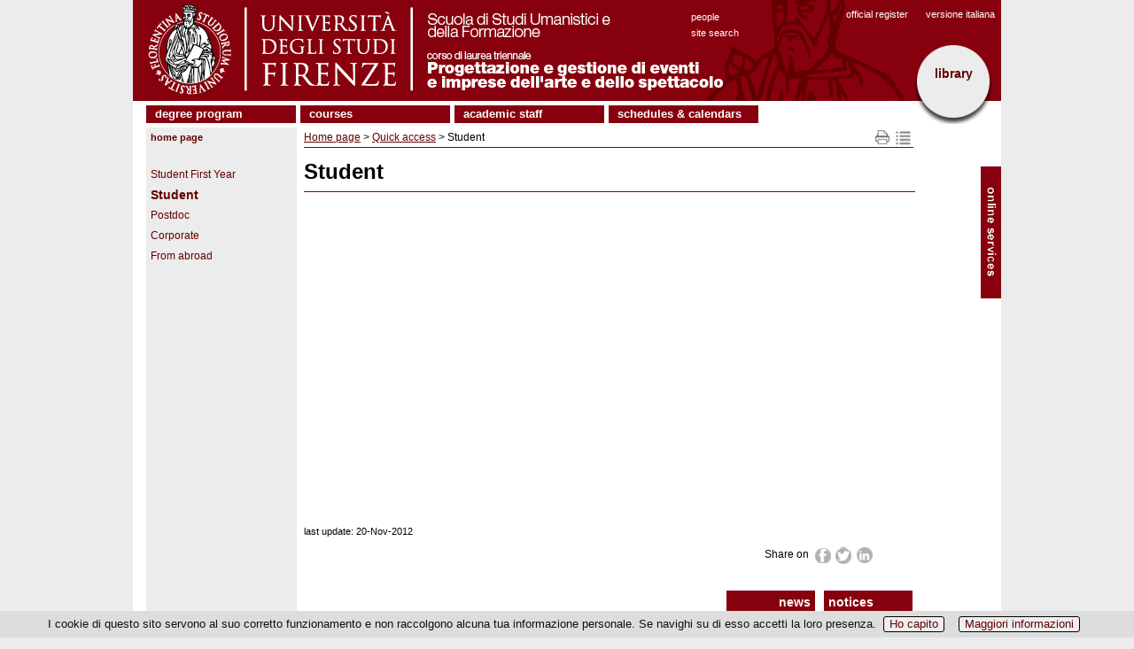

--- FILE ---
content_type: text/html; charset=UTF-8
request_url: https://www.progeas.unifi.it/vp-43-student.html?newlang=eng
body_size: 8510
content:
<!DOCTYPE html>
<html lang="en">

<head>
<meta http-equiv="Content-Type" content="text/html; charset=utf-8">

<link rel="dns-prefetch" crossorigin href="//mdthemes.unifi.it">

<link rel="dns-prefetch" crossorigin href="//multicc.unifi.it">

<link rel="dns-prefetch" crossorigin href="//www.unifi.it">

<link rel="preconnect" crossorigin href="//mdthemes.unifi.it">

<link rel="preconnect" crossorigin href="//multicc.unifi.it">

<link rel="preconnect" crossorigin href="//www.unifi.it">

<link rel="canonical" href="https://www.progeas.unifi.it/vp-43-student.html">

<title>Student | Quick access | Corso di Laurea Triennale in Progettazione e Gestione di Eventi e Imprese dell'Arte e dello Spettacolo - UniFI</title>

<meta name="description" content="Corso di Laurea Triennale in Progettazione e Gestione di Eventi e Imprese dell'Arte e dello Spettacolo">

<meta name="robots" content="index, follow">

<meta property="og:type" content="website">

<meta property="og:image" content="https://www.unifi.it/salomoneFB.png">

<meta property="og:url" content="https://www.progeas.unifi.it/vp-43-student.html?newlang=eng">

<meta property="og:title" content="Student | Quick access | Corso di Laurea Triennale in Progettazione e Gestione di Eventi e Imprese dell'Arte e dello Spettacolo - UniFI">

<meta property="og:description" content="Corso di Laurea Triennale in Progettazione e Gestione di Eventi e Imprese dell'Arte e dello Spettacolo">

<meta property="og:site_name" content="www.progeas.unifi.it">

<link rel="image_src" href="https://www.unifi.it/salomoneFB.png">

<meta name="twitter:card" content="summary">

<meta name="twitter:site" content="@UNI_FIRENZE">

<meta name="twitter:title" content="Student | Quick access | Corso di Laurea Triennale in Progettazione e Gestione di Eventi e Imprese dell'Arte e dello Spettacolo - UniFI">

<meta name="twitter:description" content="Corso di Laurea Triennale in Progettazione e Gestione di Eventi e Imprese dell'Arte e dello Spettacolo">

<meta name="twitter:image" content="https://www.unifi.it/salomoneFB.png">

<meta name="twitter:image:alt" content="UniFI Logo">

<link rel="alternate" href="https://www.progeas.unifi.it/backend.php" type="application/rss+xml" title="Corso di Laurea Triennale in Progettazione e Gestione di Eventi e Imprese dell'Arte e dello Spettacolo">

<link rel="apple-touch-icon" type="image/png" sizes="180x180" href="https://mdthemes.unifi.it/boozookcommon3/favicons/apple-touch-icon.png">
<link rel="apple-touch-icon" type="image/png" sizes="57x57" href="https://mdthemes.unifi.it/boozookcommon3/favicons/apple-touch-icon-57x57.png">
<link rel="apple-touch-icon" type="image/png" sizes="60x60" href="https://mdthemes.unifi.it/boozookcommon3/favicons/apple-touch-icon-60x60.png">
<link rel="apple-touch-icon" type="image/png" sizes="72x72" href="https://mdthemes.unifi.it/boozookcommon3/favicons/apple-touch-icon-72x72.png">
<link rel="apple-touch-icon" type="image/png" sizes="76x76" href="https://mdthemes.unifi.it/boozookcommon3/favicons/apple-touch-icon-76x76.png">
<link rel="apple-touch-icon" type="image/png" sizes="114x114" href="https://mdthemes.unifi.it/boozookcommon3/favicons/apple-touch-icon-114x114.png">
<link rel="apple-touch-icon" type="image/png" sizes="120x120" href="https://mdthemes.unifi.it/boozookcommon3/favicons/apple-touch-icon-120x120.png">
<link rel="apple-touch-icon" type="image/png" sizes="144x144" href="https://mdthemes.unifi.it/boozookcommon3/favicons/apple-touch-icon-144x144.png">
<link rel="apple-touch-icon" type="image/png" sizes="152x152" href="https://mdthemes.unifi.it/boozookcommon3/favicons/apple-touch-icon-152x152.png">
<link rel="apple-touch-icon" type="image/png" sizes="180x180" href="https://mdthemes.unifi.it/boozookcommon3/favicons/apple-touch-icon-180x180.png">
<link rel="icon" type="image/png" sizes="16x16" href="https://mdthemes.unifi.it/boozookcommon3/favicons/favicon-16x16.png">
<link rel="icon" type="image/png" sizes="32x32" href="https://mdthemes.unifi.it/boozookcommon3/favicons/favicon-32x32.png">
<link rel="icon" type="image/png" sizes="96x96" href="https://mdthemes.unifi.it/boozookcommon3/favicons/favicon-96x96.png">
<link rel="icon" type="image/png" sizes="192x192" href="https://mdthemes.unifi.it/boozookcommon3/favicons/android-chrome-192x192.png">
<link rel="manifest" href="https://mdthemes.unifi.it/boozookcommon3/favicons/manifest.json">
<link rel="mask-icon" href="https://mdthemes.unifi.it/boozookcommon3/favicons/safari-pinned-tab.svg" color="#5bbad5">
<meta name="msapplication-config" content="https://mdthemes.unifi.it/boozookcommon3/favicons/browserconfig.xml">
<meta name="theme-color" content="#ffffff">
<meta name="viewport" content="width=device-width, initial-scale=1.0">
  <style media="screen">@charset "utf-8";*{margin:0;padding:0}body{font-family:Arial,Helvetica,sans-serif}img{border:none}form,input,label{margin:0;padding:0}label{cursor:pointer}input{border:1px #666 solid}td{vertical-align:top}.clear{clear:both;height:0}.hidden{display:none}.visuallyhidden{border:0;clip:rect(0 0 0 0);height:1px;margin:-1px;overflow:hidden;padding:0;position:absolute;width:1px}.checkbox{border:none;margin:0;padding:0}.alignleft{float:left}.alignright{float:right}.clearfix:after{content:".";display:block;height:0;clear:both;visibility:hidden}.leggitutto{font-weight:700;font-size:10px}.sinistra{text-align:left}.destra{text-align:right}.centro{text-align:center}.grassetto{font-weight:700}.corsivo{font-style:italic}.corposezione{display:none;margin-top:10px;margin-left:20px;margin-bottom:20px}.testasezione{display:block;background:url(https://mdthemes.unifi.it/global/images/plus.png) no-repeat;padding-left:20px;cursor:pointer;line-height:18px}.tsarrowup{background:url(https://mdthemes.unifi.it/global/images/minus.png) no-repeat}.tsarrowdown{background:url(https://mdthemes.unifi.it/global/images/plus.png) no-repeat}a:link{color:#620000}a:visited{color:#620000}a:hover{color:#013c66}a:active{color:red}table.veratabella{border-collapse:collapse}table.veratabella th{border:1px solid #aaa;padding:5px;background-color:#eeeade;vertical-align:top;text-align:center}table.veratabella td{border:1px solid #aaa;padding:5px;background-color:#fff;vertical-align:top}table.veratabella td.presente{background-color:#dcfbdc}.stessalinea{white-space:nowrap}@media only screen and (max-width:980px){h1{margin-bottom:5px;font-size:24px;font-weight:700}.pn-title{margin-bottom:5px;font-size:24px;font-weight:700}h2{margin-top:16px;margin-bottom:5px;font-size:18px}h3{margin-top:16px;margin-bottom:5px;font-size:14px}h4{margin-top:16px;font-size:13px;font-weight:700}p{margin-bottom:4px}ul{list-style-type:none}}@media only screen and (min-width:981px){body{text-align:center;background-color:#ececec;font-size:12px}h1{margin:15px 0 20px;padding-bottom:10px;border-bottom:1px #87000e solid;line-height:24px}.pn-title{margin-bottom:5px;font-size:16px;font-weight:700}h1 a{text-decoration:none}h1 a:hover{text-decoration:underline}h2{margin-top:16px;margin-bottom:10px;font-size:18px}h2 a{text-decoration:none}h2 a:hover{text-decoration:underline}h3{margin-top:16px;margin-bottom:5px;font-size:14px}h3 a{text-decoration:none}h3 a:hover{text-decoration:underline}h4{margin-top:16px;font-size:13px;font-weight:700}h4 a{text-decoration:none}h4 a:hover{text-decoration:underline}p{margin-bottom:4px;line-height:16px}ul{list-style-type:none}}header{position:relative}@media only screen and (min-width:981px){header{background-color:#87000e}}header:after{content:".";display:block;height:0;clear:both;visibility:hidden}@media only screen and (min-width:981px){main{position:relative;width:980px;margin:0;padding:0}}@media only screen and (max-width:980px){#skipnavigation{display:none}}@media only screen and (min-width:981px){#skipnavigation a{position:absolute;left:-10000px;top:auto;width:1px;height:1px;overflow:hidden}#skipnavigation a:focus{position:static;width:auto;height:auto}}@media only screen and (max-width:980px){#subcontainer img{max-width:100%;height:auto}}@media only screen and (min-width:981px){#container{width:980px;margin:auto;text-align:center;background-color:#fff}#subcontainer{position:relative;width:960px;margin-left:15px;margin-right:15px;height:auto}}#immaginetestastampa{display:none}@media only screen and (max-width:980px){#immaginetesta{display:none}#immaginetestarid{background-image:url(https://mdthemes.unifi.it/boozookcommon3/images/testabg.png)}#logorid{width:100%;max-width:232px}#titolostampa{font-size:18px;font-weight:700;color:#620000;padding:3px}#titolostampa a{text-decoration:none}}@media only screen and (min-width:981px){#immaginetesta{height:114px}#titolostampa{display:none}#immaginetestarid{display:none}#titolostampa{display:none}}#finestraricerca a{text-decoration:none}@media only screen and (max-width:980px){#finestraricerca{margin:0 10px 15px;padding:0 3px;text-align:right;font-weight:700;font-size:1em}}@media only screen and (min-width:981px){#finestraricerca{z-index:20;position:absolute;left:630px;top:10px;color:#fff;font-size:11px;text-align:left;line-height:18px;text-transform:lowercase}#finestraricerca a{color:#fff;font-size:11px}#finestraricerca a:hover{color:#fff;text-decoration:underline}#finestraricerca a:visited{color:#fff}}#cambiolingua a{text-decoration:none}@media only screen and (max-width:980px){#cambiolingua{margin:0 10px 15px;padding:0 3px;text-align:right;font-weight:700;font-size:1em}}@media only screen and (min-width:981px){#cambiolingua{z-index:20;position:absolute;left:895px;top:10px;color:#fff;font-size:11px}#cambiolingua a{color:#fff;font-size:11px}#cambiolingua a:hover{color:#fff;text-decoration:underline}#cambiolingua a:visited{color:#fff}}#vivereuni br{display:none}#vivereuni a{text-decoration:none}@media only screen and (max-width:480px){#vivereuni{float:left;margin-top:3px;margin-left:3px;margin-right:15px;border:1px #620000 solid;border-radius:10px;padding:3px}}@media only screen and (min-width:481px) and (max-width:980px){#vivereuni{float:left;margin-left:3px;margin-right:15px;border:1px #620000 solid;border-radius:10px;padding:3px}}@media only screen and (min-width:981px){#vivereuni{z-index:20;position:absolute;left:882px;top:50px;width:89px;height:30px;padding:25px 0 35px;background-repeat:no-repeat;background-image:url(https://mdthemes.unifi.it/global/images/vivereuniversitabg.png)}#vivereuni a{font-size:14px;background-color:#ececec}}#alboufficiale a{text-decoration:none}@media only screen and (max-width:480px){#alboufficiale{float:left;margin-top:3px;margin-left:3px;margin-right:15px;border:1px #87000e solid;border-radius:10px;padding:3px}}@media only screen and (min-width:481px) and (max-width:980px){#alboufficiale{float:left;margin-right:15px;border:1px #87000e solid;border-radius:10px;padding:3px}}@media only screen and (min-width:981px){#alboufficiale{z-index:20;position:absolute;left:805px;top:10px;color:#fff;font-size:11px}#alboufficiale a{color:#fff;font-size:11px}#alboufficiale a:hover{color:#fff;text-decoration:underline}#alboufficiale a:visited{color:#fff}}#userlinks{text-align:left}@media only screen and (max-width:980px){#userlinks{margin:0;font-size:.9em;background-color:#fff}}@media only screen and (min-width:981px){#userlinks{padding-left:15px;background-color:#fff}}@media only screen and (max-width:980px){#linkhome{font-weight:700;padding:7px 3px}}@media only screen and (min-width:981px){#linkhome{position:absolute;left:0;top:0;margin-bottom:5px;padding:3px;padding-left:5px;padding-right:5px;background-color:#ececec;color:#620000;font-size:11px;font-weight:700;text-transform:lowercase}#linkhome a:link{color:#620000;text-decoration:none}#linkhome a:visited{color:#620000}#linkhome a:hover{color:#013c66!important}#linkhome a:active{color:red}}#pulsantesol{display:none}ul#sol{display:block;width:100%;margin:0;padding:0}ul#sol li{display:block;background-color:#620000;border:1px #fff solid;border-left-width:0;border-right-width:0;font-size:1.1em;padding:5px;color:#fff;list-style-type:none}ul#sol li a{color:#fff;text-decoration:none}ul#sol a:hover{color:#eee}ul#sol br{display:none}@media only screen and (min-width:981px){#SOL{display:none}#pulsantesol{display:block;z-index:20;position:absolute;width:23px;height:160px;top:188px;right:0;left:auto;padding:0;background-image:url(https://mdthemes.unifi.it/boozookcommon3/images/pagina-sprites.png);background-repeat:no-repeat;cursor:pointer}#pulsantesol a{font-size:14px;text-decoration:none}ul#sol{display:none}}nav#topmenu ul{list-style:none;background-color:#fff;text-align:left;padding-left:0;margin:0;font-weight:700;text-transform:lowercase}nav#topmenu li{background-color:#87000e;font-size:1.2em;line-height:40px;text-align:left}nav#topmenu a{text-decoration:none;color:#fff;display:block;padding-left:15px}nav#topmenu a:hover{background-color:#575248}nav#topmenu a:active{background-color:#aaa;color:#444;cursor:default}nav#topmenu li li{font-size:11px;font-weight:400;line-height:15px;padding:3px 0}@media only screen and (max-width:980px){nav#topmenu{display:none}nav#topmenu li{font-size:16px;line-height:26px;margin:2px 0;padding:0}nav#topmenu a{padding:5px}nav#topmenu li ul{display:none}}@media only screen and (min-width:981px){nav#topmenu{margin-top:5px;margin-bottom:5px}nav#topmenu li{width:169px;border-bottom:none;line-height:19px;font-size:13px;display:inline-block;margin-right:2px}nav#topmenu a{border-bottom:none}nav#topmenu>ul>li{text-align:left}nav#topmenu>ul>li>a{padding-top:0;padding-left:10px;padding-bottom:1px}nav#topmenu li ul{position:absolute;display:none;width:inherit}nav#topmenu li:hover ul{display:block;background-color:#ccc;color:#000;z-index:100}nav#topmenu li ul li{display:block;background-color:#e2dfcf}nav#topmenu li ul li a{color:#87000e;background-color:#e2dfcf;padding-left:10px}nav#topmenu li ul li a:hover{color:#fff;background-color:#888}nav#topmenu li ul li a:active{color:#fff;background-color:#555}}@media only screen and (max-width:980px){#burgermenu{height:30px;font-size:14px;font-weight:700;padding-top:9px;padding-left:45px;color:#fff;text-align:left;text-transform:lowercase;background-color:#87000e;border-bottom:1px #ccc solid;cursor:pointer;background-repeat:no-repeat;background-image:url(https://mdthemes.unifi.it/boozookcommon3/images/hambmenu.png)}#burgermenu a{color:#fff;text-decoration:none}#burgermenu a:hover{color:#eee;text-decoration:none}#colonnamenu div>ul{margin-left:-18px;padding-left:0}#colonnamenu li{margin:0 0 7px 20px}#colonnamenu a{color:#620000;line-height:16px;text-decoration:none}#colonnamenu a:hover{color:#900105}.leftmenu{margin-bottom:10px;border:0;padding:0}.menutitle{text-align:left;font-weight:700;font-size:15px}.menuitem{text-align:left}.menuitem ul{background-color:#ddd;margin-top:0;padding:5px 0}}@media only screen and (min-width:981px){#burgermenu{display:none}#colonnamenu{float:left;width:164px;margin-right:5px;margin-bottom:5px;padding:3px;padding-top:25px;background-color:#ececec;vertical-align:top}#colonnamenu div>ul{margin-left:-18px;padding-left:0}#colonnamenu li{margin-left:20px;margin-top:3px;margin-bottom:7px}#colonnamenu a{color:#620000;line-height:16px;text-decoration:none}#colonnamenu a:hover{color:#004c7e}.leftmenu{width:164px;margin-bottom:10px;border:0;padding:0;color:#fff}.menutitle{text-align:left;font-weight:700;font-size:14px}.menuitem{text-align:left}#menulink{margin-top:20px}}@media only screen and (max-width:480px){#titoloinevidenzapagina{position:absolute;top:-25px;right:75px;width:50px;height:15px;padding:5px;background-color:#87000e;font-size:14px;font-weight:700;text-align:right;text-transform:lowercase}#titoloinevidenzapagina a{text-decoration:none;color:#fff}#titoloinevidenzapagina a:hover{color:#eeebde}#titoloavvisipagina{position:absolute;top:-25px;right:10px;width:50px;height:15px;padding:5px;background-color:#87000e;font-size:14px;font-weight:700;text-transform:lowercase}#titoloavvisipagina a{text-decoration:none;color:#fff}#titoloavvisipagina a:hover{color:#eeebde}}@media only screen and (min-width:481px) and (max-width:980px){#titoloinevidenzapagina{position:absolute;top:-25px;right:120px;width:90px;height:15px;padding:5px;background-color:#87000e;font-size:14px;font-weight:700;text-align:right;text-transform:lowercase}#titoloinevidenzapagina a{text-decoration:none;color:#fff}#titoloinevidenzapagina a:hover{color:#eeebde}#titoloavvisipagina{position:absolute;top:-25px;right:10px;width:90px;height:15px;padding:5px;background-color:#87000e;font-size:14px;font-weight:700;text-transform:lowercase}#titoloavvisipagina a{text-decoration:none;color:#fff}#titoloavvisipagina a:hover{color:#eeebde}}@media only screen and (min-width:981px){#titoloinevidenzapagina{position:absolute;top:-25px;left:670px;width:90px;height:15px;padding:5px;background-color:#87000e;font-size:14px;font-weight:700;text-align:right;text-transform:lowercase}#titoloinevidenzapagina a{text-decoration:none;color:#fff!important}#titoloinevidenzapagina a:hover{color:#eeebde!important}#titoloavvisipagina{position:absolute;top:-25px;left:780px;width:90px;height:15px;padding:5px;background-color:#87000e;font-size:14px;font-weight:700;text-transform:lowercase}#titoloavvisipagina a{text-decoration:none;color:#fff!important}#titoloavvisipagina a:hover{color:#eeebde!important}}@media only screen and (max-width:480px){#user_form{margin:5em auto;max-width:270px;text-align:left;position:relative}#user_form div{margin:.5em 21px}#user_form div.submit label{display:block;float:none;font-size:11px;margin-top:5px}}@media only screen and (min-width:481px){#user_form{margin:5em auto;width:300px;text-align:left;position:relative}#user_form div{margin:.5em 22px;text-align:right;position:relative}#user_form div.submit label{float:none;display:inline;font-size:11px;padding-left:30px;padding-right:10px}}#user_form h1{background:#87000e;color:#fff;font-size:18px;padding:8px 25px;margin:0 0 1.5em 0;border-bottom:1px solid #620000}#user_form .info{float:left;margin:0;line-height:30px;top:-40px;right:0;font-size:11px}#user_form p{margin:.5em 25px}#user_form>div{border:1px #87000e solid;margin:3px}#user_form .campo{padding:4px}#user_form label{float:left;line-height:20px}#user_form input{width:140px;font-size:1.2em;padding:2px}#user_form div.submit{background:0 0;margin:1em 25px;text-align:left}#user_form button{border:0;padding:0 30px;line-height:30px;text-align:center;font-size:12px;font-weight:700;color:#fff;background:#87000e;cursor:pointer}@media only screen and (max-width:980px){#corpo{clear:both;position:relative;text-align:left}#testopagina{padding:0 3px;margin-bottom:25px}#testopagina ul li{margin-left:20px}#testopagina ol li{margin-left:20px}}@media only screen and (min-width:981px){#corpo{clear:both;position:relative;float:left;background-color:#fff;background-repeat:repeat-y;text-align:left;line-height:16px;border-bottom:1px solid #620000;background-image:url(https://mdthemes.unifi.it/global/images/fondocorpo.png)}#testopagina{float:left;width:690px;margin-right:10px;min-height:465px;padding:3px;margin-bottom:40px;background-color:#fff;vertical-align:top}#testopagina ul li{list-style-type:disc;margin-left:18px}#testopagina ol li{margin-left:18px}}#footercopyright-stampa{display:none}@media only screen and (max-width:980px){footer{position:relative;width:100%;clear:both;padding:3px 3px 8px 3px;text-align:left;font-size:11px;color:#333;border-top:1px #87000e solid}footer h1{display:inline;font-size:11px;font-weight:400;margin-bottom:0;padding-bottom:0}#footerlinksspec{font-size:14px;padding:5px 0}#footercredits{font-size:11px}}@media only screen and (min-width:981px){footer{position:relative;width:100%;clear:both;padding:5px 10px 8px 15px;text-align:left;font-size:12px;color:#333}footer h1{display:inline;font-size:12px;font-weight:400;margin-bottom:0;padding-bottom:0}footer a:link{color:#333}footer a:visited{color:#333}footer a:hover{color:#900105}footer a:active{color:red}}#contenitore_CC{padding-bottom:25px}@media only screen and (min-width:981px){#cc-contenitore ul{padding-left:20px}#cc-titolo{color:#87000e}#cc-sottotitolo{color:#87000e;margin:5px 0 10px}#cc-avvertenze{border:1px #87000e solid;padding:3px;margin:20px 0}#cc-avvertenzetitolo{font-weight:700}#cc-menuricerche{margin-bottom:10px}#cc-menuricerche li{display:block;line-height:30px;margin-left:0!important}#cc-menuricerche a{font-size:14px;font-weight:700;text-decoration:none}#cc-cercato{font-size:13px;font-weight:700;margin:15px 0}#cc-sottomenu{margin:25px 0 5px}#cc-sottomenu a{text-decoration:none;font-weight:700}#cc-disclaimer{font-size:11px;margin-top:15px}#cc-aggiornamento{text-align:right;font-weight:700;margin-top:15px}#cc-risultati{margin-bottom:15px}#cc-listapersone{border-collapse:collapse}#cc-listapersone td{border-bottom:1px #aaa solid;border-collapse:collapse;font-size:14px;height:35px;padding-right:5px}#cc-listastrutture li{display:block;border-bottom:1px #aaa solid;font-size:14px;margin-left:0!important;padding:5px 0}#cc-listastrutture li:first-child{border-top:1px #aaa solid}#cc-rimuovinascoste{margin:5px 0}#cc-rimuovinascoste input{font-size:11px;background-color:#87000e;color:#fff;font-weight:700;padding:1px}#cc-boxelenchitel{border:1px #ccc solid;padding:3px;margin:10px 0}#cc-struttureinferiori-titolo{color:#87000e;margin:10px 0 10px}#cc-afferenza{margin:0 0 10px}#cc-responsabili li{font-size:14px}#cc-personale-afferente{margin:15px 0 10px}#cc-personale-titolo{color:#87000e;margin:5px 0}#cc-datipersona{width:100%}#cc-datipersona td{vertical-align:top;white-space:nowrap}#cc-nomepersona{font-size:14px}#cc-nota{margin:10px 0;border:1px solid #ccc;padding:2px;font-size:10px;font-weight:700;background-color:#eee}#cc-penelope{font-size:13px;font-weight:700}.cc-help{font-size:11px}.cc-sottotitolo{color:#87000e;margin:20px 0 10px;text-transform:uppercase}.cc-textinput{display:block;margin:10px 0 0;font-size:16px;width:350px;border:2px #87000e solid;padding:1px 2px}.cc-selectinput{display:block;margin:10px 0 0;font-size:16px;width:600px;border:2px #087000E04c7e solid;padding:1px 2px}.cc-submitinput{font-size:11px;background-color:#87000e;color:#fff;font-weight:700;padding:1px}.cc-resetinput{font-size:11px;margin:10px 12px 0 0;background-color:#87000e;color:#fff;font-weight:700;padding:1px}.cc-radioinput{background-color:#87000e;color:#fff}.cc-hidden{display:none!important}.cc-evidenza{color:#900105}.cc-pec{background-color:#eee;padding:2px;margin:5px 10px 10px 0;color:#001c54}.cc-font11{font-size:11px}}.cmpropage-sprite{display:block;float:left;margin:0 2px;overflow:hidden;line-height:9999em;background:url(https://mdthemes.unifi.it/global/images/cmpropage-sprites2.png) no-repeat}.icon-delete{background-position:0 0;width:19px;height:17px}.icon-edit{background-position:0 -17px;width:19px;height:17px}.icon-map{background-position:0 -34px;width:19px;height:17px}.icon-print{background-position:0 -51px;width:19px;height:17px}.icon-add{background-position:0 -68px;width:13px;height:15px}.icon-fb{background-position:-19px 0;width:19px;height:18px}.icon-tw{background-position:-19px -18px;width:20px;height:19px}.icon-gp{background-position:-19px -37px;width:19px;height:18px}.icon-li{background-position:-19px -55px;width:19px;height:18px}li.cmpro-block-subjectitem{margin-left:22px;list-style-type:none}li.cmpro-block-subjectlinkitem{list-style-type:none;list-style-type:none}li.cmpro-block-pageitem{list-style-type:none}.cmpro-block-subjecthilite{font-weight:700;font-size:14px}.cmpro-block-pagehilite{font-weight:700;font-size:14px}.cmpro-block-pageplain{font-weight:400;font-size:12px}.cmpro-block-subjectactive{background-color:#444!important}li.cmpro-empty{margin-left:-22px;margin-top:5px;list-style-type:none;list-style-image:url(https://mdthemes.unifi.it/boozookcommon3/images/dot.png)}li.cmpro-compacted{margin-left:-22px;cursor:pointer;list-style-type:none;list-style-image:url(https://mdthemes.unifi.it/boozookcommon3/images/dot.png)}li.cmpro-expanded{margin-left:-22px;cursor:pointer;list-style-type:none;list-style-image:url(https://mdthemes.unifi.it/boozookcommon3/images/dot.png)}h2.normalHeader{margin:0}h2.compactHeader{margin:0}#cmpro-pagefocus{width:97%;margin:10px 2px;border:1px #87000e solid;padding:3px;background-color:#fff;text-align:left;color:#000}#cmpro-pageauthorsection{text-align:right;margin-bottom:15px}#cmpro-pagetopicons{position:absolute;top:0;right:0;vertical-align:top;text-align:right;font-size:10px;margin-bottom:10px}#cmpro-topnavigator{position:relative;float:left}#cmpro-topnavandicons{position:relative;padding-bottom:2px;border-bottom:1px #87000e solid;margin-bottom:10px}#cmpro-printmapicons{position:relative;width:46px;float:right}#cmpro-editicons{height:20px;float:right;margin-top:5px}#cmpro-bottomnavigator{margin-top:5px;border-top:1px #87000e solid;padding-top:5px}#cmpro-pagelastupdate{text-align:left;font-size:11px;margin-bottom:10px}#cmpro-subject-container{position:relative}#cmpro-container{position:relative;margin-bottom:50px}#cmpro-container ul{list-style-type:none}#cmpro-container li{line-height:18px}#cmpro-subject-container ul li{line-height:18px;list-style-type:none;list-style-image:url(https://mdthemes.unifi.it/boozookcommon3/images/dot.png)}#cmpro-subject-container ol li{line-height:18px}#cmpro-pagecontent td{padding:2px}#cmpro-subjectcontent{padding-bottom:30px}#cmpro-page-container ul li{list-style-type:none;list-style-image:url(https://mdthemes.unifi.it/boozookcommon3/images/dot.png)}#cmpro-pageintro-container{position:relative;margin-bottom:10px;padding:5px;padding-top:0;padding-right:0}#cmpro-pageintro-container ul li{line-height:18px;list-style-type:none;list-style-image:url(https://mdthemes.unifi.it/boozookcommon3/images/dot.png)}#cmpro-pagecontent ol{margin-left:20px}#cmpro-subjectcontent{padding-bottom:30px}#cmpro-urls{position:absolute;bottom:0;right:0;width:683px;margin:5px;border-top:1px #87000e solid;padding-top:5px;text-align:right;font-size:10px}#cmpro-sitemap{margin-left:0}#cmpro-sitemap a{text-decoration:none}#cmpro-pagebreak{text-align:right;padding:5px}.enabled{background-color:#fff}.disabled{background-color:#ddd}@media only screen and (max-width:980px){li.cmpro-block-subjectitem{margin-left:22px;list-style-type:none}li.cmpro-block-subjectlinkitem{list-style-type:none;list-style-type:none}li.cmpro-block-pageitem{list-style-type:none}.cmpro-block-subjecthilite{font-weight:700;font-size:14px}.cmpro-block-pagehilite{font-weight:700;font-size:16px}.cmpro-block-pageplain{font-weight:400;font-size:16px}.cmpro-block-subjectactive{background-color:#444!important}#cmpro-printmapicons{position:relative;width:46px;float:right}#cmpro-editicons{height:20px;float:right;margin-top:5px}#cmpro-pageimage{margin-bottom:5px}}@media only screen and (min-width:981px){#cmpro-topnavigator{width:625px}#cmpro-topnavandicons{width:688px}#cmpro-container{min-height:455px}#cmpro-subject-container{min-height:455px}#cmpro-pagecontent{min-height:355px}#cmpro-subjectcontent{min-height:335px}#cmpro-pageintro-container{width:622px}#cmpro-pageimage{margin-bottom:10px}}.lateraltitle{color:#9d1006;font-size:18px;font-weight:700;margin-bottom:14px;line-height:16px}.lateraltitle a{text-decoration:none}@media only screen and (max-width:480px){#colonnalaterale{margin-top:20px}.lateralbody{color:#333;margin-bottom:15px}}@media only screen and (min-width:481px){#colonnacentrale{width:70%;float:left;vertical-align:top}#colonnalaterale{width:27%;float:right;padding-left:10px;text-align:right;vertical-align:top}.lateralbody{color:#666;font-size:12px;line-height:11px;margin-bottom:15px}}@media only screen and (min-width:981px){.newspro-articleblock-container{border-bottom:1px #e4e3e3 solid;margin-bottom:5px}.newspro-articleblock-topicname{margin:2px 2px 0;padding:2px;text-align:right;font-size:.8em}.newspro-articleblock-content{margin:0 2px 8px}.newspro-articleblock-categoryname{font-size:10px}.newspro-articleblock-title{margin-bottom:2px;font-size:13px;font-weight:700;color:#444}.newspro-articleblock-title a:link{color:#9c0031}.newspro-articleblock-title a:visited{color:#9c0031}.newspro-articleblock-title a:hover{color:red}.newspro-articleblock-title a:active{color:#9c0031}.newspro-articleblock-categoryname{font-size:10px;font-style:italic;font-weight:400}.newspro-articleblock-date{text-align:right;font-size:11px;font-style:italic}.newspro-articleblock-hometext{font-size:12px}.newspro-articleblock-hometext ul{margin-left:10px;font-size:12px;list-style-type:none}.newspro-articleblock-continue{font-size:11px}#newspro-article-container{padding:5px}#newspro-article-h1{display:none;font-size:16px}#newspro-article-breadcrumbs-top{margin-bottom:5px;border-bottom:1px #88aec8 solid;padding-bottom:5px;text-align:left}#newspro-article-breadcrumbs-bottom{margin-top:5px;border-top:1px #78afe5 solid;text-align:right;font-size:10px}#newspro-article-date{margin-bottom:25px;text-align:right;font-size:11px;font-style:italic}#newspro-article-icons{text-align:right}#newspro-article-sysmessage{margin-bottom:10px;font-weight:700;font-size:11px;color:red}#newspro-article-topicname{font-weight:700;font-size:11px}#newspro-article-topicimage{float:left;padding-right:10px}#newspro-article-categoryname{font-size:10px;font-style:italic}#newspro-article-title{margin:10px 0;font-size:14px}#newspro-article-hometext ul{margin-left:-20px;font-size:10px}#newspro-article-bodytext{margin:10px 0;font-size:12px}#newspro-article-notes{font-style:italic}#newspro-list-container{padding:5px}#newspro-list-table{width:100%;margin:10px 0}.newspro-list-title{font-size:12px}.newspro-list-date{margin-bottom:15px;text-align:right;font-size:10px}#newspro-list-breadcrumbs-top{margin-bottom:5px;border-bottom:1px #78afe5 solid;text-align:left;font-size:10px}#newspro-list-breadcrumbs-bottom{margin-top:5px;border-top:1px #78afe5 solid;text-align:right;font-size:10px}#newspro-list-topicimage{float:left;padding-right:10px}.newspro-columns-title{margin:10px 0;font-size:14px}.newspro-columns-date{margin-bottom:25px;text-align:right;font-size:9px;font-style:italic}#newspro-filters{margin-top:10px;text-align:center}#newspro-admin-message{font-style:italic;color:red}#newspro-noitem-sysmessage{margin:100px 0;font-weight:700;font-size:11px;color:red}#newspro-shareicons{height:20px;margin-bottom:10px}#newspro-shareicons div{margin-left:auto;width:175px}}#contenitore_SEAF{margin-bottom:15px;position:relative;min-height:200px}#contenitore_SEAF h2{margin-top:0}#seaf-haicercato{font-size:18px;margin-bottom:15px}#seaf-searchbox{text-align:center;margin:55px auto 15px}#seaf-searchbox input{padding:5px}#seaf-searchbutton{text-align:center;margin:15px auto}#seaf-searchbutton input{padding:5px}#seaf-ricercanegativa{font-size:14px;margin-bottom:15px}ul.bodyitem{margin-top:5px;margin-bottom:10px;margin-left:0;padding-left:17px}ul.bodyitem li{margin-left:2px;margin-bottom:5px;list-style-image:url(https://mdthemes.unifi.it/boozookcommon3/images/dot.png);font-size:13px}ul.bodyitem a{text-decoration:none}.seaf-nomepersona{font-size:13px}.seaf-snippet{font-style:italic;color:#545454}.seaf-searchengines img{vertical-align:middle;margin:3px}.seaf-searchengines a{text-decoration:none}.seaf-block-title{font-size:14px;font-weight:700;color:#87000e;margin-bottom:10px}#seaf-indice{margin-bottom:25px}@media only screen and (min-width:981px){#seaf-motori{position:absolute;left:-173px;top:35px;width:190px}.seaf-contenutobox{width:370px;float:left}.seaf-cercachibox{width:230px;float:right;border:1px #ccc solid;padding:3px}}@media only screen and (min-width:981px){#pg-container{margin:4px;width:622px;min-height:400px}#pg-galleryintro{margin-bottom:10px}#pg-photocontent{text-align:center;margin-bottom:10px}#pg-phototitle{padding:5px 0;font-size:13px;font-weight:700}#pg-photodesc{font-size:12px}#pg-photostats{text-align:left;margin-bottom:15px;font-size:9px}#pg-topbreadcrumbs{margin-bottom:5px;border-bottom:1px #87000e solid;padding-bottom:5px;text-align:left;text-transform:lowercase}#pg-topnavigator{text-align:right;font-size:10px}#pg-topnavigator a{text-decoration:none}#pg-bottomnavigator{text-align:right;font-size:10px}#pg-bottomnavigator a{text-decoration:none}.pg-title{font-size:13px;font-weight:700;margin:5px 0}}#cookie-bar.fixed{position:fixed;top:0;left:0;width:100%}#cookie-bar.fixed.bottom{bottom:0;top:auto}#cookie-bar p{margin:0;padding:0}#cookie-bar .cb-enable{background:#eee}#cookie-bar .cb-enable:hover{background:#fff;color:#760f00}#cookie-bar .cb-policy{background:#eee}#cookie-bar .cb-policy:hover{background:#fff;color:#760f00}#cookie-bar{background:#ddd;color:#111;text-align:center;line-height:20px;font-size:13px}#cookie-bar a{display:inline-block;border:1px #000 solid;border-radius:3px;text-decoration:none;padding:0 6px;margin:6px 8px;background-color:#fff}@media only screen and (min-width:981px){#back-top{position:fixed;bottom:10px;margin-left:890px}#back-top a{width:59px;display:block;text-align:center;font-size:11px;text-transform:lowercase;text-decoration:none;color:#bbb;-webkit-transition:1s;-moz-transition:1s;transition:1s}#back-top a:hover{color:#000}#back-top span{width:59px;height:59px;display:block;margin-bottom:7px;background:#ddd url(https://mdthemes.unifi.it/global/images/backtotop-arrow.png) no-repeat center center;-webkit-transition:1s;-moz-transition:1s;transition:1s}#back-top a:hover span{background-color:#777}}</style>
  <style media="print">@charset "utf-8";h1,h2,h3{margin-bottom:5px}#subcontainer,.clear{clear:both}#cmpro-container,header{position:relative}#cmpro-pagecontent,#footerlinks,a{color:#000}#cmpro-pagecontent,#cmpro-pagefocus,#container,#footerlinks,body{background-color:#fff}#titolostampa,.newspro-articleblock-title,h1,h4{font-weight:700}img{border:none}form{margin:0;padding:0}input{border:1px solid #666}td{vertical-align:top}.clear{height:0}.hidden{display:none}body{font-family:Arial,Helvetica,sans-serif;font-size:12px}h1{font-size:16px}h2{font-size:14px}h3{font-size:13px}h4{font-size:12px}a{text-decoration:none}.coposezione{display:block}#alboufficiale,#back-top,#burgermenu,#cambiolingua,#cmpro-bottomnavigator,#cmpro-topnavandicons,#cmpro-urls,#cmpropage-shareicons,#colonnamenu,#cookie-bar,#finestraricerca,#footercredits,#footerlinksspec,#immaginetesta,#immaginetestarid,#linkhome,#pulsantesol,#skipnavigation,#socialpagina,#sol,#tipoutenti,#titoloavvisipagina,#titoloinevidenzapagina,#topmenu,#userlinks,#vivereuni{display:none}footer{border-top:1px #000 solid;text-align:left;font-size:9px;margin-top:15px}#immaginetestastampa{float:left}#titolostampa{font-size:18px;padding-top:20px;margin-left:200px}#container{padding:5px}h2.normalHeader{margin:0}#cmpro-pagefocus{width:97%;margin:15px 2px;border:1px solid #000;padding:3px;text-align:left;color:#000}#cmpro-subject-container{position:relative;min-height:455px}#cmpro-container{text-align:left}#cmpro-subjectcontent{height:335px;padding-bottom:30px}#cmpro-sitemap{margin-left:auto}.corposezione{display:block}#calpro-backlink,#calpro-breadcrumbs-top,#calpro-event-icons,#calpro-selettore,#calpro_user_filter,#colonnainoltre,#newspro-article-h1,#newspro-shareicons{display:none}#newspro-list-breadcrumbs-top{text-align:right}.newspro-articleblock-container{margin-bottom:10px}.newspro-articleblock-topicname{font-style:italic}</style>
 </head>
 <body>
  <div id="skipnavigation"><a href="#corpo">Skip navigation links</a></div>
  <div id="container">
   <header>
    <div id="immaginetesta"><img src="/themes/Boozook/images/testa_eng.png" alt="banner" usemap="#Map" width="980" height="114"></div>
    <div id="immaginetestarid"><a href="https://www.unifi.it/"><img id="logorid" src="https://mdthemes.unifi.it/boozookcommon3/images/testarid.png" alt="logo ridotto"></a></div>
    <div id="immaginetestastampa"><img src="https://mdthemes.unifi.it/global/images/testastampa.png" alt="logo-salomone" width="191" height="100"></div>
    <div id="titolostampa"> Corso di Laurea Triennale in Progettazione e Gestione di Eventi e Imprese dell'Arte e dello Spettacolo</div>
    <div id="userlinks"></div>
    <div id="cambiolingua"><a href="changelang-ita.html">versione italiana</a></div>
    <div id="vivereuni"><a href="https://www.sba.unifi.it/"><span class="grassetto">library</span></a></div>
    <div id="alboufficiale"><a href="http://www.unifi.it/p10329.html">official register</a></div>
    <div id="finestraricerca">
<a href="cercachi" title="People">People</a>
<br>
<a href="cerca" title="Site Search">Site Search</a>
</div>
    <div id="pulsantesol" onclick="location.href='https://www.unifi.it/p10375.html';" onkeypress="location.href='https://www.unifi.it/p10375.html';" style="background-position: -23px 0;"><a href="https://www.unifi.it/p10375.html"><span class="visuallyhidden">SOL - online services</span></a></div>
   </header>
   <main>
    <div id="subcontainer">
     <div id="maincontent">
      <div id="burgermenu">Main menu</div>
      <nav id="topmenu">
<ul id="nav">
<li>
<a href="ls-12-degree-program.html">Degree Program</a>
<ul>
<li><a href="vp-113-presentation.html">Presentation</a></li>
<li><a href="vp-203-services-and-facilities.html">Services and facilities </a></li>
<li><a href="vp-115-rules-and-regulations.html">Rules and Regulations</a></li>
<li><a href="vp-116-organisational-structure.html">Organisational Structure</a></li>
<li><a href="vp-117-enrollment.html">Enrollment</a></li>
<li><a href="vp-120-quality.html">Quality</a></li>
<li><a href="vp-201-student-activities.html">Student Activities</a></li>
<li><a href="vp-202-mailing-list.html">Mailing List</a></li>
<li><a href="vp-204-students-with-disabilities.html">Students with disabilities </a></li>

</ul>
</li>
<li>
<a href="ls-13-courses.html">Courses</a>
<ul>
<li><a href="vp-121-student-guide.html">Student Guide</a></li>
<li><a href="vp-122-subjects.html">Subjects</a></li>
<li><a href="vp-123-internships.html">Internships </a></li>
<li><a href="vp-124-international-mobility.html">International Mobility</a></li>

</ul>
</li>
<li>
<a href="ls-14-academic-staff.html">Academic Staff</a>
<ul>
<li><a href="vp-205-faculty.html">Faculty</a></li>

</ul>
</li>
<li>
<a href="ls-15-schedules-calendars.html">Schedules &amp; Calendars</a>
<ul>
<li><a href="vp-112-timetable.html">Timetable </a></li>
<li><a href="vp-125-academic-calendar-and-term-dates.html">Academic calendar and term dates</a></li>
<li><a href="vp-126-graduation-dates.html">Graduation dates</a></li>

</ul>
</li>
</ul>
</nav>
      <ul id="sol"><li><a href="https://www.unifi.it/p10375.html">SOL - online services</a></li></ul>
     </div>
     <div id="corpo">
      <div id="colonnamenu">
       <div id="linkhome"><a href="index.php">Home page</a></div>
       <div id="menulink"><div class="leftmenu">
<div class="menuitem">
<ul>
<li class="cmpro-block-pageplain"><a href="vp-107-student-first-year.html">Student First Year</a></li>
<li class="cmpro-block-pagehilite"><a href="vp-43-student.html">Student</a></li>
<li class="cmpro-block-pageplain"><a href="vp-44-postdoc.html">Postdoc</a></li>
<li class="cmpro-block-pageplain"><a href="vp-46-corporate.html">Corporate</a></li>
<li class="cmpro-block-pageplain"><a href="vp-47-from-abroad.html">From abroad</a></li>
</ul>
</div>
</div></div>
      </div>
      <div id="testopagina">
<div id="cmpro-page-container">
<div id="cmpro-topnavandicons">
<div id="cmpro-topnavigator">
<a href="index.php">Home page</a> &gt; <a href="ls-17-quick-access.html">Quick access</a> &gt; Student

</div>

<div id="cmpro-printmapicons">
<a class="cmpropage-sprite icon-print" href="javascript:window.print();">Print current page</a>
<a class="cmpropage-sprite icon-map" href="sitemap.html?pageid=43#here">Show this page in the map</a>
</div>
<div class="clear"> </div>
</div>
<h1 class="cmpro-titleh1">Student</h1>


<div id="cmpro-pagecontent"> </div>
<div id="cmpro-pagelastupdate">last update: 20-Nov-2012</div>
<div id="cmpropage-shareicons" style="height:20px;margin-bottom:10px;"><div style="margin-left:auto;width:175px">
<span style="display:block; float:left;margin:0 5px;">Share on </span><a class="cmpropage-sprite icon-fb" href="https://www.facebook.com/share.php?src=bm&amp;u=https://www.progeas.unifi.it/vp-43-student.html?newlang=eng&amp;t=Student&amp;v=3">Facebook</a>
<a class="cmpropage-sprite icon-tw" href="https://twitter.com/home/?status=Student%3A%20https://www.progeas.unifi.it/vp-43-student.html?newlang=eng">Twitter</a>
<a class="cmpropage-sprite icon-li" href="https://www.linkedin.com/shareArticle?mini=true&amp;url=https://www.progeas.unifi.it/vp-43-student.html?newlang=eng&amp;title=Student">LinkedIn</a>
</div></div>
</div>
</div>
     </div>
    </div>
   </main>
   <footer itemscope itemtype="http://schema.org/Organization">
    <div id="titoloinevidenzapagina"><a href="index.php?module=NEWSpro&amp;func=list">News</a></div>
    <div id="titoloavvisipagina"><a href="index.php?module=MDBache&amp;func=list">Notices</a></div>
    <div id="footercopyright">
<span itemprop="name"> Corso di Laurea Triennale in Progettazione e Gestione di Eventi e Imprese dell'Arte e dello Spettacolo</span><br>© Copyright 2012-2026 Università degli Studi di Firenze - p.iva | cod.fiscale 01279680480</div>
    <div id="footerlinksspec"></div>
   </footer>
   
     <map name="Map" id="Map">
      <area shape="rect" coords="18,6,303,106" href="https://www.unifi.it" alt="UniFI">
      <area shape="rect" coords="325,6,657,45" href="https://www.st-umaform.unifi.it" alt="Scuola di Studi Umanistici e della Formazione">
      <area shape="rect" coords="325,60,657,106" href="index.php" alt="Home Page">
     </map>
   <p id="back-top"><a href="#container"><span></span>Back to top</a></p>
  </div>
  <script src="https://mdthemes.unifi.it/global/js/pagina2018.min.js"></script>
</body>
</html>
